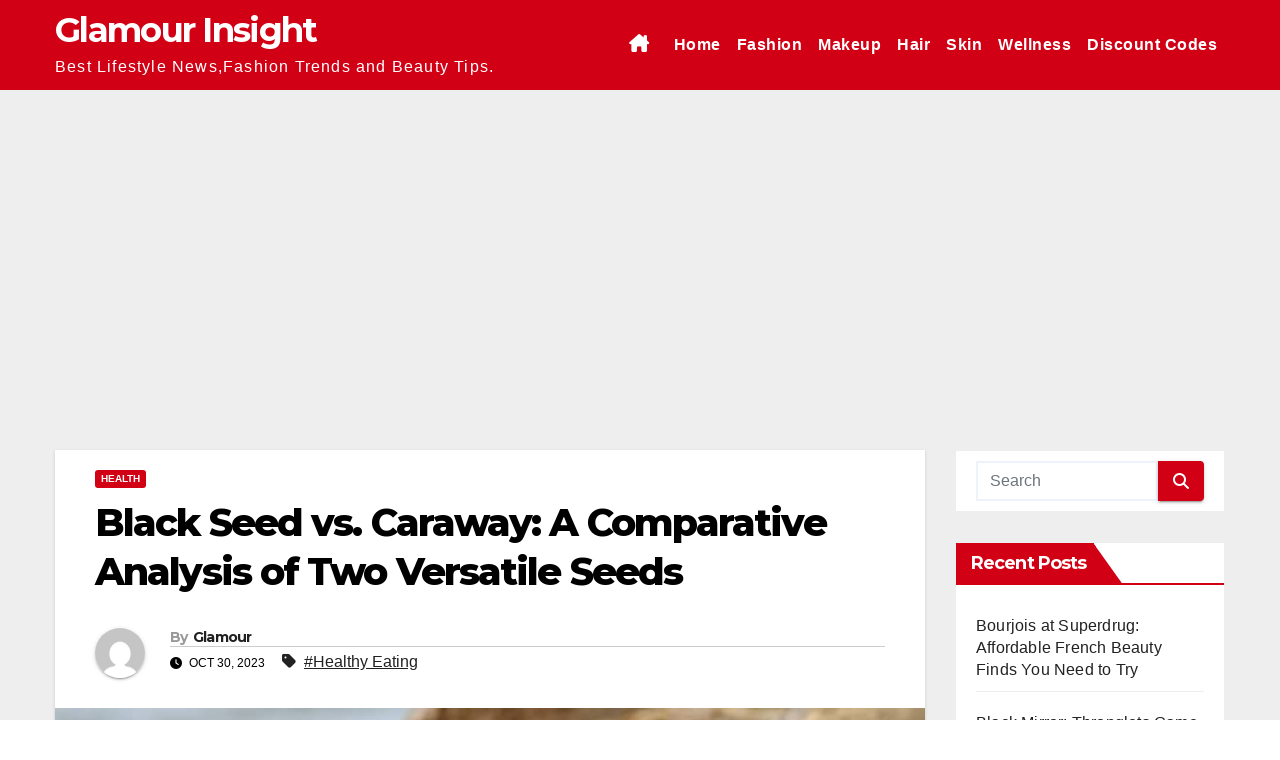

--- FILE ---
content_type: text/html; charset=utf-8
request_url: https://glamourinsight.com/topic/health/black-seed-vs-caraway-a-comparative-analysis-of-two-versatile-seeds/
body_size: 18149
content:
<!DOCTYPE html>
<html lang="en-US" prefix="og: https://ogp.me/ns#">
<head><meta charset="UTF-8">

<meta name="viewport" content="width=device-width, initial-scale=1">
<link rel="profile" href="https://gmpg.org/xfn/11">

<!-- Search Engine Optimization by Rank Math - https://rankmath.com/ -->
<title>Black Seed vs. Caraway: A Comparative Analysis of Two Versatile Seeds - Glamour Insight</title>
<meta name="description" content="Black Seed and Caraway are two seeds that often pique curiosity due to their similar appearance and taste. While they share certain characteristics, they also">
<meta name="robots" content="index, follow, max-snippet:-1, max-video-preview:-1, max-image-preview:large">
<link rel="canonical" href="./../black-seed-vs-caraway-a-comparative-analysis-of-two-versatile-seeds/index.html">
<meta property="og:locale" content="en_US">
<meta property="og:type" content="article">
<meta property="og:title" content="Black Seed vs. Caraway: A Comparative Analysis of Two Versatile Seeds - Glamour Insight">
<meta property="og:description" content="Black Seed and Caraway are two seeds that often pique curiosity due to their similar appearance and taste. While they share certain characteristics, they also">
<meta property="og:url" content="./../black-seed-vs-caraway-a-comparative-analysis-of-two-versatile-seeds/index.html">
<meta property="og:site_name" content="Glamour Insight">
<meta property="article:tag" content="Healthy Eating">
<meta property="article:section" content="Health">
<meta property="og:image" content="./../../../wp-content/uploads/2023/10/Black-Seed-and-Caraway.jpg">
<meta property="og:image:secure_url" content="./../../../wp-content/uploads/2023/10/Black-Seed-and-Caraway.jpg">
<meta property="og:image:width" content="900">
<meta property="og:image:height" content="600">
<meta property="og:image:alt" content="Black Seed and Caraway">
<meta property="og:image:type" content="image/jpeg">
<meta property="article:published_time" content="2023-10-30T01:00:00+00:00">
<meta name="twitter:card" content="summary_large_image">
<meta name="twitter:title" content="Black Seed vs. Caraway: A Comparative Analysis of Two Versatile Seeds - Glamour Insight">
<meta name="twitter:description" content="Black Seed and Caraway are two seeds that often pique curiosity due to their similar appearance and taste. While they share certain characteristics, they also">
<meta name="twitter:image" content="./../../../wp-content/uploads/2023/10/Black-Seed-and-Caraway.jpg">
<meta name="twitter:label1" content="Written by">
<meta name="twitter:data1" content="Glamour">
<meta name="twitter:label2" content="Time to read">
<meta name="twitter:data2" content="2 minutes">
<script type="application/ld+json" class="rank-math-schema">{"@context":"https://schema.org","@graph":[{"@type":["Person","Organization"],"@id":"//#person","name":"Glamour","logo":{"@type":"ImageObject","@id":"//#logo","url":"//wp-content/uploads/2022/08/favicon.ico","contentUrl":"//wp-content/uploads/2022/08/favicon.ico","caption":"Glamour","inLanguage":"en-US","width":"126","height":"126"},"image":{"@type":"ImageObject","@id":"//#logo","url":"//wp-content/uploads/2022/08/favicon.ico","contentUrl":"//wp-content/uploads/2022/08/favicon.ico","caption":"Glamour","inLanguage":"en-US","width":"126","height":"126"}},{"@type":"WebSite","@id":"//#website","url":"/","name":"Glamour","publisher":{"@id":"//#person"},"inLanguage":"en-US"},{"@type":"ImageObject","@id":"//wp-content/uploads/2023/10/Black-Seed-and-Caraway.jpg","url":"//wp-content/uploads/2023/10/Black-Seed-and-Caraway.jpg","width":"900","height":"600","caption":"Black Seed and Caraway","inLanguage":"en-US"},{"@type":"WebPage","@id":"//topic/health/black-seed-vs-caraway-a-comparative-analysis-of-two-versatile-seeds#webpage","url":"//topic/health/black-seed-vs-caraway-a-comparative-analysis-of-two-versatile-seeds","name":"Black Seed vs. Caraway: A Comparative Analysis of Two Versatile Seeds - Glamour Insight","datePublished":"2023-10-30T01:00:00+00:00","dateModified":"2023-10-30T01:00:00+00:00","isPartOf":{"@id":"//#website"},"primaryImageOfPage":{"@id":"//wp-content/uploads/2023/10/Black-Seed-and-Caraway.jpg"},"inLanguage":"en-US"},{"@type":"Person","@id":"//author/glamour","name":"Glamour","url":"//author/glamour","image":{"@type":"ImageObject","@id":"https://secure.gravatar.com/avatar/7dd02311d26206baa05de83e9a2b81267e16047d477bdefd0faa7b3c55127d5f?s=96&amp;d=mm&amp;r=g","url":"https://secure.gravatar.com/avatar/7dd02311d26206baa05de83e9a2b81267e16047d477bdefd0faa7b3c55127d5f?s=96&amp;d=mm&amp;r=g","caption":"Glamour","inLanguage":"en-US"},"sameAs":["/"]},{"@type":"BlogPosting","headline":"Black Seed vs. Caraway: A Comparative Analysis of Two Versatile Seeds - Glamour Insight","datePublished":"2023-10-30T01:00:00+00:00","dateModified":"2023-10-30T01:00:00+00:00","articleSection":"Health","author":{"@id":"//author/glamour","name":"Glamour"},"publisher":{"@id":"//#person"},"description":"Black Seed and Caraway are two seeds that often pique curiosity due to their similar appearance and taste. While they share certain characteristics, they also","name":"Black Seed vs. Caraway: A Comparative Analysis of Two Versatile Seeds - Glamour Insight","@id":"//topic/health/black-seed-vs-caraway-a-comparative-analysis-of-two-versatile-seeds#richSnippet","isPartOf":{"@id":"//topic/health/black-seed-vs-caraway-a-comparative-analysis-of-two-versatile-seeds#webpage"},"image":{"@id":"//wp-content/uploads/2023/10/Black-Seed-and-Caraway.jpg"},"inLanguage":"en-US","mainEntityOfPage":{"@id":"//topic/health/black-seed-vs-caraway-a-comparative-analysis-of-two-versatile-seeds#webpage"}}]}</script>
<!-- /Rank Math WordPress SEO plugin -->

<link rel="dns-prefetch" href="//www.googletagmanager.com">
<link rel="dns-prefetch" href="//fonts.googleapis.com">
<link rel="dns-prefetch" href="//pagead2.googlesyndication.com">
<link rel="alternate" type="application/rss+xml" title="Glamour Insight » Feed" href="./../../../feed/index.html">
<link rel="alternate" type="application/rss+xml" title="Glamour Insight » Comments Feed" href="./../../../comments/feed/index.html">
<link rel="alternate" type="application/rss+xml" title="Glamour Insight » Black Seed vs. Caraway: A Comparative Analysis of Two Versatile Seeds Comments Feed" href="./feed/index.html">
<link rel="alternate" title="oEmbed (JSON)" type="application/json+oembed" href="./../../../wp-json/oembed/1.0/embed/index.html?url=https%3A%2F%2F%2Ftopic%2Fhealth%2Fblack-seed-vs-caraway-a-comparative-analysis-of-two-versatile-seeds">
<link rel="alternate" title="oEmbed (XML)" type="text/xml+oembed" href="./../../../wp-json/oembed/1.0/embed/index.html?url=https%3A%2F%2F%2Ftopic%2Fhealth%2Fblack-seed-vs-caraway-a-comparative-analysis-of-two-versatile-seeds&amp;format=xml">
<style id="wp-img-auto-sizes-contain-inline-css">
img:is([sizes=auto i],[sizes^="auto," i]){contain-intrinsic-size:3000px 1500px}
/*# sourceURL=wp-img-auto-sizes-contain-inline-css */
</style>
<style id="wp-emoji-styles-inline-css">

	img.wp-smiley, img.emoji {
		display: inline !important;
		border: none !important;
		box-shadow: none !important;
		height: 1em !important;
		width: 1em !important;
		margin: 0 0.07em !important;
		vertical-align: -0.1em !important;
		background: none !important;
		padding: 0 !important;
	}
/*# sourceURL=wp-emoji-styles-inline-css */
</style>
<style id="wp-block-library-inline-css">
:root{--wp-block-synced-color:#7a00df;--wp-block-synced-color--rgb:122,0,223;--wp-bound-block-color:var(--wp-block-synced-color);--wp-editor-canvas-background:#ddd;--wp-admin-theme-color:#007cba;--wp-admin-theme-color--rgb:0,124,186;--wp-admin-theme-color-darker-10:#006ba1;--wp-admin-theme-color-darker-10--rgb:0,107,160.5;--wp-admin-theme-color-darker-20:#005a87;--wp-admin-theme-color-darker-20--rgb:0,90,135;--wp-admin-border-width-focus:2px}@media (min-resolution:192dpi){:root{--wp-admin-border-width-focus:1.5px}}.wp-element-button{cursor:pointer}:root .has-very-light-gray-background-color{background-color:#eee}:root .has-very-dark-gray-background-color{background-color:#313131}:root .has-very-light-gray-color{color:#eee}:root .has-very-dark-gray-color{color:#313131}:root .has-vivid-green-cyan-to-vivid-cyan-blue-gradient-background{background:linear-gradient(135deg,#00d084,#0693e3)}:root .has-purple-crush-gradient-background{background:linear-gradient(135deg,#34e2e4,#4721fb 50%,#ab1dfe)}:root .has-hazy-dawn-gradient-background{background:linear-gradient(135deg,#faaca8,#dad0ec)}:root .has-subdued-olive-gradient-background{background:linear-gradient(135deg,#fafae1,#67a671)}:root .has-atomic-cream-gradient-background{background:linear-gradient(135deg,#fdd79a,#004a59)}:root .has-nightshade-gradient-background{background:linear-gradient(135deg,#330968,#31cdcf)}:root .has-midnight-gradient-background{background:linear-gradient(135deg,#020381,#2874fc)}:root{--wp--preset--font-size--normal:16px;--wp--preset--font-size--huge:42px}.has-regular-font-size{font-size:1em}.has-larger-font-size{font-size:2.625em}.has-normal-font-size{font-size:var(--wp--preset--font-size--normal)}.has-huge-font-size{font-size:var(--wp--preset--font-size--huge)}.has-text-align-center{text-align:center}.has-text-align-left{text-align:left}.has-text-align-right{text-align:right}.has-fit-text{white-space:nowrap!important}#end-resizable-editor-section{display:none}.aligncenter{clear:both}.items-justified-left{justify-content:flex-start}.items-justified-center{justify-content:center}.items-justified-right{justify-content:flex-end}.items-justified-space-between{justify-content:space-between}.screen-reader-text{border:0;clip-path:inset(50%);height:1px;margin:-1px;overflow:hidden;padding:0;position:absolute;width:1px;word-wrap:normal!important}.screen-reader-text:focus{background-color:#ddd;clip-path:none;color:#444;display:block;font-size:1em;height:auto;left:5px;line-height:normal;padding:15px 23px 14px;text-decoration:none;top:5px;width:auto;z-index:100000}html :where(.has-border-color){border-style:solid}html :where([style*=border-top-color]){border-top-style:solid}html :where([style*=border-right-color]){border-right-style:solid}html :where([style*=border-bottom-color]){border-bottom-style:solid}html :where([style*=border-left-color]){border-left-style:solid}html :where([style*=border-width]){border-style:solid}html :where([style*=border-top-width]){border-top-style:solid}html :where([style*=border-right-width]){border-right-style:solid}html :where([style*=border-bottom-width]){border-bottom-style:solid}html :where([style*=border-left-width]){border-left-style:solid}html :where(img[class*=wp-image-]){height:auto;max-width:100%}:where(figure){margin:0 0 1em}html :where(.is-position-sticky){--wp-admin--admin-bar--position-offset:var(--wp-admin--admin-bar--height,0px)}@media screen and (max-width:600px){html :where(.is-position-sticky){--wp-admin--admin-bar--position-offset:0px}}

/*# sourceURL=wp-block-library-inline-css */
</style><style id="wp-block-heading-inline-css">
h1:where(.wp-block-heading).has-background,h2:where(.wp-block-heading).has-background,h3:where(.wp-block-heading).has-background,h4:where(.wp-block-heading).has-background,h5:where(.wp-block-heading).has-background,h6:where(.wp-block-heading).has-background{padding:1.25em 2.375em}h1.has-text-align-left[style*=writing-mode]:where([style*=vertical-lr]),h1.has-text-align-right[style*=writing-mode]:where([style*=vertical-rl]),h2.has-text-align-left[style*=writing-mode]:where([style*=vertical-lr]),h2.has-text-align-right[style*=writing-mode]:where([style*=vertical-rl]),h3.has-text-align-left[style*=writing-mode]:where([style*=vertical-lr]),h3.has-text-align-right[style*=writing-mode]:where([style*=vertical-rl]),h4.has-text-align-left[style*=writing-mode]:where([style*=vertical-lr]),h4.has-text-align-right[style*=writing-mode]:where([style*=vertical-rl]),h5.has-text-align-left[style*=writing-mode]:where([style*=vertical-lr]),h5.has-text-align-right[style*=writing-mode]:where([style*=vertical-rl]),h6.has-text-align-left[style*=writing-mode]:where([style*=vertical-lr]),h6.has-text-align-right[style*=writing-mode]:where([style*=vertical-rl]){rotate:180deg}
/*# sourceURL=./../../../wp-includes/blocks/heading/style.min.css */
</style>
<style id="wp-block-list-inline-css">
ol,ul{box-sizing:border-box}:root :where(.wp-block-list.has-background){padding:1.25em 2.375em}
/*# sourceURL=./../../../wp-includes/blocks/list/style.min.css */
</style>
<style id="wp-block-paragraph-inline-css">
.is-small-text{font-size:.875em}.is-regular-text{font-size:1em}.is-large-text{font-size:2.25em}.is-larger-text{font-size:3em}.has-drop-cap:not(:focus):first-letter{float:left;font-size:8.4em;font-style:normal;font-weight:100;line-height:.68;margin:.05em .1em 0 0;text-transform:uppercase}body.rtl .has-drop-cap:not(:focus):first-letter{float:none;margin-left:.1em}p.has-drop-cap.has-background{overflow:hidden}:root :where(p.has-background){padding:1.25em 2.375em}:where(p.has-text-color:not(.has-link-color)) a{color:inherit}p.has-text-align-left[style*="writing-mode:vertical-lr"],p.has-text-align-right[style*="writing-mode:vertical-rl"]{rotate:180deg}
/*# sourceURL=./../../../wp-includes/blocks/paragraph/style.min.css */
</style>
<style id="global-styles-inline-css">
:root{--wp--preset--aspect-ratio--square: 1;--wp--preset--aspect-ratio--4-3: 4/3;--wp--preset--aspect-ratio--3-4: 3/4;--wp--preset--aspect-ratio--3-2: 3/2;--wp--preset--aspect-ratio--2-3: 2/3;--wp--preset--aspect-ratio--16-9: 16/9;--wp--preset--aspect-ratio--9-16: 9/16;--wp--preset--color--black: #000000;--wp--preset--color--cyan-bluish-gray: #abb8c3;--wp--preset--color--white: #ffffff;--wp--preset--color--pale-pink: #f78da7;--wp--preset--color--vivid-red: #cf2e2e;--wp--preset--color--luminous-vivid-orange: #ff6900;--wp--preset--color--luminous-vivid-amber: #fcb900;--wp--preset--color--light-green-cyan: #7bdcb5;--wp--preset--color--vivid-green-cyan: #00d084;--wp--preset--color--pale-cyan-blue: #8ed1fc;--wp--preset--color--vivid-cyan-blue: #0693e3;--wp--preset--color--vivid-purple: #9b51e0;--wp--preset--gradient--vivid-cyan-blue-to-vivid-purple: linear-gradient(135deg,rgb(6,147,227) 0%,rgb(155,81,224) 100%);--wp--preset--gradient--light-green-cyan-to-vivid-green-cyan: linear-gradient(135deg,rgb(122,220,180) 0%,rgb(0,208,130) 100%);--wp--preset--gradient--luminous-vivid-amber-to-luminous-vivid-orange: linear-gradient(135deg,rgb(252,185,0) 0%,rgb(255,105,0) 100%);--wp--preset--gradient--luminous-vivid-orange-to-vivid-red: linear-gradient(135deg,rgb(255,105,0) 0%,rgb(207,46,46) 100%);--wp--preset--gradient--very-light-gray-to-cyan-bluish-gray: linear-gradient(135deg,rgb(238,238,238) 0%,rgb(169,184,195) 100%);--wp--preset--gradient--cool-to-warm-spectrum: linear-gradient(135deg,rgb(74,234,220) 0%,rgb(151,120,209) 20%,rgb(207,42,186) 40%,rgb(238,44,130) 60%,rgb(251,105,98) 80%,rgb(254,248,76) 100%);--wp--preset--gradient--blush-light-purple: linear-gradient(135deg,rgb(255,206,236) 0%,rgb(152,150,240) 100%);--wp--preset--gradient--blush-bordeaux: linear-gradient(135deg,rgb(254,205,165) 0%,rgb(254,45,45) 50%,rgb(107,0,62) 100%);--wp--preset--gradient--luminous-dusk: linear-gradient(135deg,rgb(255,203,112) 0%,rgb(199,81,192) 50%,rgb(65,88,208) 100%);--wp--preset--gradient--pale-ocean: linear-gradient(135deg,rgb(255,245,203) 0%,rgb(182,227,212) 50%,rgb(51,167,181) 100%);--wp--preset--gradient--electric-grass: linear-gradient(135deg,rgb(202,248,128) 0%,rgb(113,206,126) 100%);--wp--preset--gradient--midnight: linear-gradient(135deg,rgb(2,3,129) 0%,rgb(40,116,252) 100%);--wp--preset--font-size--small: 13px;--wp--preset--font-size--medium: 20px;--wp--preset--font-size--large: 36px;--wp--preset--font-size--x-large: 42px;--wp--preset--spacing--20: 0.44rem;--wp--preset--spacing--30: 0.67rem;--wp--preset--spacing--40: 1rem;--wp--preset--spacing--50: 1.5rem;--wp--preset--spacing--60: 2.25rem;--wp--preset--spacing--70: 3.38rem;--wp--preset--spacing--80: 5.06rem;--wp--preset--shadow--natural: 6px 6px 9px rgba(0, 0, 0, 0.2);--wp--preset--shadow--deep: 12px 12px 50px rgba(0, 0, 0, 0.4);--wp--preset--shadow--sharp: 6px 6px 0px rgba(0, 0, 0, 0.2);--wp--preset--shadow--outlined: 6px 6px 0px -3px rgb(255, 255, 255), 6px 6px rgb(0, 0, 0);--wp--preset--shadow--crisp: 6px 6px 0px rgb(0, 0, 0);}:root :where(.is-layout-flow) > :first-child{margin-block-start: 0;}:root :where(.is-layout-flow) > :last-child{margin-block-end: 0;}:root :where(.is-layout-flow) > *{margin-block-start: 24px;margin-block-end: 0;}:root :where(.is-layout-constrained) > :first-child{margin-block-start: 0;}:root :where(.is-layout-constrained) > :last-child{margin-block-end: 0;}:root :where(.is-layout-constrained) > *{margin-block-start: 24px;margin-block-end: 0;}:root :where(.is-layout-flex){gap: 24px;}:root :where(.is-layout-grid){gap: 24px;}body .is-layout-flex{display: flex;}.is-layout-flex{flex-wrap: wrap;align-items: center;}.is-layout-flex > :is(*, div){margin: 0;}body .is-layout-grid{display: grid;}.is-layout-grid > :is(*, div){margin: 0;}.has-black-color{color: var(--wp--preset--color--black) !important;}.has-cyan-bluish-gray-color{color: var(--wp--preset--color--cyan-bluish-gray) !important;}.has-white-color{color: var(--wp--preset--color--white) !important;}.has-pale-pink-color{color: var(--wp--preset--color--pale-pink) !important;}.has-vivid-red-color{color: var(--wp--preset--color--vivid-red) !important;}.has-luminous-vivid-orange-color{color: var(--wp--preset--color--luminous-vivid-orange) !important;}.has-luminous-vivid-amber-color{color: var(--wp--preset--color--luminous-vivid-amber) !important;}.has-light-green-cyan-color{color: var(--wp--preset--color--light-green-cyan) !important;}.has-vivid-green-cyan-color{color: var(--wp--preset--color--vivid-green-cyan) !important;}.has-pale-cyan-blue-color{color: var(--wp--preset--color--pale-cyan-blue) !important;}.has-vivid-cyan-blue-color{color: var(--wp--preset--color--vivid-cyan-blue) !important;}.has-vivid-purple-color{color: var(--wp--preset--color--vivid-purple) !important;}.has-black-background-color{background-color: var(--wp--preset--color--black) !important;}.has-cyan-bluish-gray-background-color{background-color: var(--wp--preset--color--cyan-bluish-gray) !important;}.has-white-background-color{background-color: var(--wp--preset--color--white) !important;}.has-pale-pink-background-color{background-color: var(--wp--preset--color--pale-pink) !important;}.has-vivid-red-background-color{background-color: var(--wp--preset--color--vivid-red) !important;}.has-luminous-vivid-orange-background-color{background-color: var(--wp--preset--color--luminous-vivid-orange) !important;}.has-luminous-vivid-amber-background-color{background-color: var(--wp--preset--color--luminous-vivid-amber) !important;}.has-light-green-cyan-background-color{background-color: var(--wp--preset--color--light-green-cyan) !important;}.has-vivid-green-cyan-background-color{background-color: var(--wp--preset--color--vivid-green-cyan) !important;}.has-pale-cyan-blue-background-color{background-color: var(--wp--preset--color--pale-cyan-blue) !important;}.has-vivid-cyan-blue-background-color{background-color: var(--wp--preset--color--vivid-cyan-blue) !important;}.has-vivid-purple-background-color{background-color: var(--wp--preset--color--vivid-purple) !important;}.has-black-border-color{border-color: var(--wp--preset--color--black) !important;}.has-cyan-bluish-gray-border-color{border-color: var(--wp--preset--color--cyan-bluish-gray) !important;}.has-white-border-color{border-color: var(--wp--preset--color--white) !important;}.has-pale-pink-border-color{border-color: var(--wp--preset--color--pale-pink) !important;}.has-vivid-red-border-color{border-color: var(--wp--preset--color--vivid-red) !important;}.has-luminous-vivid-orange-border-color{border-color: var(--wp--preset--color--luminous-vivid-orange) !important;}.has-luminous-vivid-amber-border-color{border-color: var(--wp--preset--color--luminous-vivid-amber) !important;}.has-light-green-cyan-border-color{border-color: var(--wp--preset--color--light-green-cyan) !important;}.has-vivid-green-cyan-border-color{border-color: var(--wp--preset--color--vivid-green-cyan) !important;}.has-pale-cyan-blue-border-color{border-color: var(--wp--preset--color--pale-cyan-blue) !important;}.has-vivid-cyan-blue-border-color{border-color: var(--wp--preset--color--vivid-cyan-blue) !important;}.has-vivid-purple-border-color{border-color: var(--wp--preset--color--vivid-purple) !important;}.has-vivid-cyan-blue-to-vivid-purple-gradient-background{background: var(--wp--preset--gradient--vivid-cyan-blue-to-vivid-purple) !important;}.has-light-green-cyan-to-vivid-green-cyan-gradient-background{background: var(--wp--preset--gradient--light-green-cyan-to-vivid-green-cyan) !important;}.has-luminous-vivid-amber-to-luminous-vivid-orange-gradient-background{background: var(--wp--preset--gradient--luminous-vivid-amber-to-luminous-vivid-orange) !important;}.has-luminous-vivid-orange-to-vivid-red-gradient-background{background: var(--wp--preset--gradient--luminous-vivid-orange-to-vivid-red) !important;}.has-very-light-gray-to-cyan-bluish-gray-gradient-background{background: var(--wp--preset--gradient--very-light-gray-to-cyan-bluish-gray) !important;}.has-cool-to-warm-spectrum-gradient-background{background: var(--wp--preset--gradient--cool-to-warm-spectrum) !important;}.has-blush-light-purple-gradient-background{background: var(--wp--preset--gradient--blush-light-purple) !important;}.has-blush-bordeaux-gradient-background{background: var(--wp--preset--gradient--blush-bordeaux) !important;}.has-luminous-dusk-gradient-background{background: var(--wp--preset--gradient--luminous-dusk) !important;}.has-pale-ocean-gradient-background{background: var(--wp--preset--gradient--pale-ocean) !important;}.has-electric-grass-gradient-background{background: var(--wp--preset--gradient--electric-grass) !important;}.has-midnight-gradient-background{background: var(--wp--preset--gradient--midnight) !important;}.has-small-font-size{font-size: var(--wp--preset--font-size--small) !important;}.has-medium-font-size{font-size: var(--wp--preset--font-size--medium) !important;}.has-large-font-size{font-size: var(--wp--preset--font-size--large) !important;}.has-x-large-font-size{font-size: var(--wp--preset--font-size--x-large) !important;}
/*# sourceURL=global-styles-inline-css */
</style>

<style id="classic-theme-styles-inline-css">
/*! This file is auto-generated */
.wp-block-button__link{color:#fff;background-color:#32373c;border-radius:9999px;box-shadow:none;text-decoration:none;padding:calc(.667em + 2px) calc(1.333em + 2px);font-size:1.125em}.wp-block-file__button{background:#32373c;color:#fff;text-decoration:none}
/*# sourceURL=/wp-includes/css/classic-themes.min.css */
</style>
<link rel="stylesheet" id="newsup-fonts-css" href="//fonts.googleapis.com/css?family=Montserrat%3A400%2C500%2C700%2C800%7CWork%2BSans%3A300%2C400%2C500%2C600%2C700%2C800%2C900%26display%3Dswap&amp;subset=latin%2Clatin-ext" media="all">
<link rel="stylesheet" id="bootstrap-css" href="./../../../wp-content/themes/newsup/css/bootstrap.css?ver=6.9" media="all">
<link rel="stylesheet" id="newsup-style-css" href="./../../../wp-content/themes/news-maz/style.css?ver=6.9" media="all">
<link rel="stylesheet" id="font-awesome-5-all-css" href="./../../../wp-content/themes/newsup/css/font-awesome/css/all.min.css?ver=6.9" media="all">
<link rel="stylesheet" id="font-awesome-4-shim-css" href="./../../../wp-content/themes/newsup/css/font-awesome/css/v4-shims.min.css?ver=6.9" media="all">
<link rel="stylesheet" id="owl-carousel-css" href="./../../../wp-content/themes/newsup/css/owl.carousel.css?ver=6.9" media="all">
<link rel="stylesheet" id="smartmenus-css" href="./../../../wp-content/themes/newsup/css/jquery.smartmenus.bootstrap.css?ver=6.9" media="all">
<link rel="stylesheet" id="newsup-custom-css-css" href="./../../../wp-content/themes/newsup/inc/ansar/customize/css/customizer.css?ver=1.0" media="all">
<link rel="stylesheet" id="yarpp-thumbnails-css" href="./../../../wp-content/plugins/yet-another-related-posts-plugin/style/styles_thumbnails.css?ver=5.30.11" media="all">
<style id="yarpp-thumbnails-inline-css">
.yarpp-thumbnails-horizontal .yarpp-thumbnail {width: 310px;height: 350px;margin: 5px;margin-left: 0px;}.yarpp-thumbnail > img, .yarpp-thumbnail-default {width: 300px;height: 300px;margin: 5px;}.yarpp-thumbnails-horizontal .yarpp-thumbnail-title {margin: 7px;margin-top: 0px;width: 300px;}.yarpp-thumbnail-default > img {min-height: 300px;min-width: 300px;}
/*# sourceURL=yarpp-thumbnails-inline-css */
</style>
<link rel="stylesheet" id="newsup-style-parent-css" href="./../../../wp-content/themes/newsup/style.css?ver=6.9" media="all">
<link rel="stylesheet" id="newsmaz-style-css" href="./../../../wp-content/themes/news-maz/style.css?ver=1.0" media="all">
<link rel="stylesheet" id="newsmaz-default-css-css" href="./../../../wp-content/themes/news-maz/css/colors/default.css?ver=6.9" media="all">
<script src="./../../../wp-includes/js/jquery/jquery.min.js?ver=3.7.1" id="jquery-core-js"></script>
<script src="./../../../wp-includes/js/jquery/jquery-migrate.min.js?ver=3.4.1" id="jquery-migrate-js"></script>
<script src="./../../../wp-content/themes/newsup/js/navigation.js?ver=6.9" id="newsup-navigation-js"></script>
<script src="./../../../wp-content/themes/newsup/js/bootstrap.js?ver=6.9" id="bootstrap-js"></script>
<script src="./../../../wp-content/themes/newsup/js/owl.carousel.min.js?ver=6.9" id="owl-carousel-min-js"></script>
<script src="./../../../wp-content/themes/newsup/js/jquery.smartmenus.js?ver=6.9" id="smartmenus-js-js"></script>
<script src="./../../../wp-content/themes/newsup/js/jquery.smartmenus.bootstrap.js?ver=6.9" id="bootstrap-smartmenus-js-js"></script>
<script src="./../../../wp-content/themes/newsup/js/jquery.marquee.js?ver=6.9" id="newsup-marquee-js-js"></script>
<script src="./../../../wp-content/themes/newsup/js/main.js?ver=6.9" id="newsup-main-js-js"></script>

<!-- Google tag (gtag.js) snippet added by Site Kit -->
<!-- Google Analytics snippet added by Site Kit -->
<script src="https://www.googletagmanager.com/gtag/js?id=GT-KVFTWLJW" id="google_gtagjs-js" async></script>
<script id="google_gtagjs-js-after">
window.dataLayer = window.dataLayer || [];function gtag(){dataLayer.push(arguments);}
gtag("set","linker",{"domains":["glamourinsight.com"]});
gtag("js", new Date());
gtag("set", "developer_id.dZTNiMT", true);
gtag("config", "GT-KVFTWLJW");
 window._googlesitekit = window._googlesitekit || {}; window._googlesitekit.throttledEvents = []; window._googlesitekit.gtagEvent = (name, data) => { var key = JSON.stringify( { name, data } ); if ( !! window._googlesitekit.throttledEvents[ key ] ) { return; } window._googlesitekit.throttledEvents[ key ] = true; setTimeout( () => { delete window._googlesitekit.throttledEvents[ key ]; }, 5 ); gtag( "event", name, { ...data, event_source: "site-kit" } ); }; 
//# sourceURL=google_gtagjs-js-after
</script>
<link rel="https://api.w.org/" href="./../../../wp-json/index.html"><link rel="alternate" title="JSON" type="application/json" href="./../../../wp-json/wp/v2/posts/1526/index.html"><link rel="EditURI" type="application/rsd+xml" title="RSD" href="./../../../xmlrpc.php?rsd">
<meta name="generator" content="WordPress 6.9">
<link rel="shortlink" href="./../../../index.html?p=1526">
<meta name="generator" content="Site Kit by Google 1.170.0"><link rel="pingback" href="./../../../xmlrpc.php"> 
<style type="text/css" id="custom-background-css">
    .wrapper { background-color: #eee; }
</style>

<!-- Google AdSense meta tags added by Site Kit -->
<meta name="google-adsense-platform-account" content="ca-host-pub-2644536267352236">
<meta name="google-adsense-platform-domain" content="sitekit.withgoogle.com">
<!-- End Google AdSense meta tags added by Site Kit -->
    <style type="text/css">
            body .site-title a,
        body .site-description {
            color: ##fff;
        }

        .site-branding-text .site-title a {
                font-size: px;
            }

            @media only screen and (max-width: 640px) {
                .site-branding-text .site-title a {
                    font-size: 40px;

                }
            }

            @media only screen and (max-width: 375px) {
                .site-branding-text .site-title a {
                    font-size: 32px;

                }
            }

        </style>
    
<!-- Google AdSense snippet added by Site Kit -->
<script async src="https://pagead2.googlesyndication.com/pagead/js/adsbygoogle.js?client=ca-pub-1650972911580933&amp;host=ca-host-pub-2644536267352236" crossorigin="anonymous"></script>

<!-- End Google AdSense snippet added by Site Kit -->
<link rel="icon" href="./../../../wp-content/uploads/2023/02/cropped-g-32x32.png" sizes="32x32">
<link rel="icon" href="./../../../wp-content/uploads/2023/02/cropped-g-192x192.png" sizes="192x192">
<link rel="apple-touch-icon" href="./../../../wp-content/uploads/2023/02/cropped-g-180x180.png">
<meta name="msapplication-TileImage" content="./../../../wp-content/uploads/2023/02/cropped-g-270x270.png">
	<script async src="https://pagead2.googlesyndication.com/pagead/js/adsbygoogle.js?client=ca-pub-1650972911580933"
     crossorigin="anonymous"></script>
<link rel="stylesheet" id="yarppRelatedCss-css" href="./../../../wp-content/plugins/yet-another-related-posts-plugin/style/related.css?ver=5.30.11" media="all">
</head>
<body class="wp-singular post-template-default single single-post postid-1526 single-format-standard wp-embed-responsive wp-theme-newsup wp-child-theme-news-maz ta-hide-date-author-in-list">
<div id="page" class="site">
<a class="skip-link screen-reader-text" href="#content">
Skip to content</a>
    <div class="wrapper">
        <header class="mg-standhead">
            <!--==================== TOP BAR ====================-->

                        <div class="clearfix"></div>
                      <div class="mg-main-nav">
      <nav class="navbar navbar-expand-lg navbar-wp">
        <div class="container-fluid">
          <div class="navbar-header"> 
                                                                <div class="site-branding-text">
                                <h1 class="site-title"> <a href="./../../../index.html" rel="home">Glamour Insight</a></h1>
                                <p class="site-description">Best Lifestyle News,Fashion Trends and Beauty Tips.</p>
                                </div>
                                                              </div>
          <!-- /navbar-toggle --> 
          <div class="m-header align-items-center">
                                                <a class="mobilehomebtn" href="./../../../index.html"><span class="fas fa-home"></span></a>
                        <!-- navbar-toggle -->
                        <button class="navbar-toggler ml-auto" type="button" data-toggle="collapse" data-target="#navbar-wp" aria-controls="navbarSupportedContent" aria-expanded="false" aria-label="Toggle navigation">
                          <i class="fas fa-bars"></i>
                        </button>
                        <!-- /navbar-toggle -->
                        <div class="dropdown show mg-search-box pr-2 d-none">
                            <a class="dropdown-toggle msearch ml-auto" href="#" role="button" id="dropdownMenuLink" data-toggle="dropdown" aria-haspopup="true" aria-expanded="false">
                               <i class="fas fa-search"></i>
                            </a>

                            <div class="dropdown-menu searchinner" aria-labelledby="dropdownMenuLink">
                        <form role="search" method="get" id="searchform" action=".//">
  <div class="input-group">
    <input type="search" class="form-control" placeholder="Search" value="" name="s">
    <span class="input-group-btn btn-default">
    <button type="submit" class="btn"> <i class="fas fa-search"></i> </button>
    </span> </div>
</form>                      </div>
                        </div>
                        
                    </div>
          <!-- Navigation -->
          <div class="collapse navbar-collapse" id="navbar-wp">
          <ul id="menu-primary-2" class="nav navbar-nav ml-auto"><li class="active home"><a class="homebtn" href="./../../../index.html"><span class="fa-solid fa-house-chimney"></span></a></li><li id="menu-item-21" class="menu-item menu-item-type-custom menu-item-object-custom menu-item-home menu-item-21"><a class="nav-link" title="Home" href="./../../../index.html">Home</a></li>
<li id="menu-item-37" class="menu-item menu-item-type-taxonomy menu-item-object-category menu-item-37"><a class="nav-link" title="Fashion" href="./../../../fashion/index.html">Fashion</a></li>
<li id="menu-item-40" class="menu-item menu-item-type-taxonomy menu-item-object-category menu-item-40"><a class="nav-link" title="Makeup" href="./../../../makeup/index.html">Makeup</a></li>
<li id="menu-item-39" class="menu-item menu-item-type-taxonomy menu-item-object-category menu-item-39"><a class="nav-link" title="Hair" href="./../../../hair/index.html">Hair</a></li>
<li id="menu-item-41" class="menu-item menu-item-type-taxonomy menu-item-object-category menu-item-41"><a class="nav-link" title="Skin" href="./../../../skin/index.html">Skin</a></li>
<li id="menu-item-42" class="menu-item menu-item-type-taxonomy menu-item-object-category menu-item-42"><a class="nav-link" title="Wellness" href="./../../../wellness/index.html">Wellness</a></li>
<li id="menu-item-36" class="menu-item menu-item-type-taxonomy menu-item-object-category menu-item-36"><a class="nav-link" title="Discount Codes" href="./../../../discountcodes/index.html">Discount Codes</a></li>
</ul></div>   
                    <!--/ Navigation -->
        

        </div>

      </nav>
    </div>    

</header>
<div class="clearfix"></div>

    <!-- =========================
     Page Content Section      
============================== -->
<main id="content" class="single-class content">
  <!--container-->
    <div class="container-fluid">
      <!--row-->
        <div class="row">
                  <div class="col-lg-9 col-md-8">
                                <div class="mg-blog-post-box"> 
                    <div class="mg-header">
                        <div class="mg-blog-category"><a class="newsup-categories category-color-1" href="./../../health/index.html" alt="View all posts in Health"> 
                                 Health
                             </a></div>                        <h1 class="title single"> <a title="Permalink to: Black Seed vs. Caraway: A Comparative Analysis of Two Versatile Seeds">
                            Black Seed vs. Caraway: A Comparative Analysis of Two Versatile Seeds</a>
                        </h1>
                                                <div class="media mg-info-author-block"> 
                                                        <a class="mg-author-pic" href="./../../../author/glamour/index.html"> <img alt="" src="https://secure.gravatar.com/avatar/7dd02311d26206baa05de83e9a2b81267e16047d477bdefd0faa7b3c55127d5f?s=150&amp;d=mm&amp;r=g" srcset="https://secure.gravatar.com/avatar/7dd02311d26206baa05de83e9a2b81267e16047d477bdefd0faa7b3c55127d5f?s=300&amp;d=mm&amp;r=g 2x" class="avatar avatar-150 photo" height="150" width="150" decoding="async"> </a>
                                                        <div class="media-body">
                                                            <h4 class="media-heading"><span>By</span><a href="./../../../author/glamour/index.html">Glamour</a></h4>
                                                            <span class="mg-blog-date"><i class="fas fa-clock"></i> 
                                    Oct 30, 2023                                </span>
                                                                <span class="newsup-tags"><i class="fas fa-tag"></i>
                                    <a href="./../../../tag/healthy-eating/index.html">#Healthy Eating</a>                                    </span>
                                                            </div>
                        </div>
                                            </div>
                    <img width="900" height="600" src="./../../../wp-content/uploads/2023/10/Black-Seed-and-Caraway.jpg" class="img-fluid single-featured-image wp-post-image" alt="Black Seed and Caraway" decoding="async" fetchpriority="high" srcset="./../../../wp-content/uploads/2023/10/Black-Seed-and-Caraway.jpg 900w, ./../../../wp-content/uploads/2023/10/Black-Seed-and-Caraway-300x200.jpg 300w, ./../../../wp-content/uploads/2023/10/Black-Seed-and-Caraway-768x512.jpg 768w" sizes="(max-width: 900px) 100vw, 900px"><span class="featured-image-caption">Black Seed and Caraway</span>                    <article class="page-content-single small single">
                        
<p>Black Seed and Caraway are two seeds that often pique curiosity due to their similar appearance and taste. While they share certain characteristics, they also have distinct qualities and applications. This article aims to provide a comprehensive understanding of both seeds, highlighting their differences, similarities, and diverse uses.</p>



<h2 class="wp-block-heading"><strong>Background on Black Seed</strong></h2>



<p>A. Originating from the Nigella Sativa plant, Black Seed has a rich history and is native to Asia, the Middle East, and Eastern Europe.<br>B. Black Seed is renowned for its potent health benefits, including antioxidant and anti-inflammatory properties. It boasts a nutritional profile containing essential fatty acids, vitamins, and minerals.</p>



<h2 class="wp-block-heading"><strong>Background on Caraway</strong></h2>



<p>A. Caraway, scientifically known as Carum carvi, is a biennial plant native to Europe, Western Asia, and North Africa.<br>B. Caraway seeds have been utilized for centuries in culinary applications and traditional medicine. They are distinguished by their aromatic flavor and medicinal properties.</p>



<h2 class="wp-block-heading"><strong>Comparison between Black Seed and Caraway</strong></h2>



<p><strong>A. Appearance and Taste Characteristics:</strong></p>



<ol class="wp-block-list">
<li><strong>Black Seed: </strong>These small, black, triangular-shaped seeds possess a slightly bitter and nutty taste.</li>



<li><strong>Caraway:</strong> Caraway seeds are small, brownish, curved, and offer a warm, earthy, and slightly sweet taste.</li>
</ol>



<p><strong>B. Medicinal Properties and Health Benefits:</strong></p>



<ol class="wp-block-list">
<li><strong>Black Seed: </strong>Black Seed is celebrated for its immune-boosting, anti-inflammatory, and antioxidant properties. It has been traditionally used to alleviate respiratory issues, support digestion, and promote overall well-being.</li>



<li><strong>Caraway:</strong> Caraway seeds have a history of aiding digestive disorders, such as bloating and indigestion. They also exhibit antimicrobial properties and may help relieve menstrual cramps.</li>
</ol>



<h2 class="wp-block-heading"> Culinary Uses and Flavor Profiles:</h2>



<ol class="wp-block-list">
<li><strong>Black Seed: </strong>Commonly employed in Middle Eastern and South Asian cuisines, Black Seed adds a distinctive flavor to dishes, enhancing the taste of bread, curries, and pickles.</li>



<li><strong>Caraway:</strong> Caraway seeds find wide usage in European cuisine, particularly in rye bread, sauerkraut, and various meat dishes. They contribute a distinct flavor that imparts depth and complexity to recipes.</li>
</ol>



<h2 class="wp-block-heading">Availability and Cultivation:</h2>



<ol class="wp-block-list">
<li><strong>Black Seed: </strong>Black Seed is widely available as whole seeds, oil, or supplements. It can be cultivated in temperate climates.</li>



<li><strong>Caraway: </strong>Caraway seeds are commonly found as whole seeds or ground spice. They are cultivated in regions with cooler climates.</li>
</ol>



<h2 class="wp-block-heading"><strong>Synergistic Effects and Complementary Uses</strong></h2>



<p>A. Black Seed and Caraway possess medicinal properties that may complement each other in certain applications.<br>B. In traditional medicine, these seeds are often combined to address digestive issues, respiratory conditions, and overall health support.</p>



<h2 class="wp-block-heading"><strong>Recipes and Culinary Applications</strong></h2>



<p><strong>A</strong>. Highlighting recipes that incorporate either Black Seed or Caraway, showcasing their unique flavors and culinary versatility.<br><strong>B</strong>. Exploring how these seeds can elevate the taste and aroma of various dishes, such as bread, stews, and desserts.</p>



<h2 class="wp-block-heading"><strong>Safety Considerations and Precautions</strong></h2>



<p><br>A. Individuals should be aware of potential allergies or sensitivities to Black Seed or Caraway.<br>B. Recommended dosage and usage guidelines for both seeds should be followed to ensure safe consumption.</p>



<h2 class="wp-block-heading"><strong>Conclusion</strong></h2>



<p>While Black Seed and Caraway share some similarities, they also possess distinct characteristics and applications. Understanding their differences allows us to appreciate their individual contributions to culinary delights and potential health benefits. Incorporating these versatile seeds into our diets can introduce unique flavors and provide various wellness advantages, making them valuable additions to our pantry.</p>
<div class="yarpp yarpp-related yarpp-related-website yarpp-template-thumbnails">
<!-- YARPP Thumbnails -->
<h3>Related Posts:</h3>
<div class="yarpp-thumbnails-horizontal">
<a class="yarpp-thumbnail" rel="norewrite" href="./../the-miraculous-potential-of-black-seed-oil/index.html" title="The Miraculous Potential of Black Seed Oil">
<img width="300" height="200" src="./../../../wp-content/uploads/2023/10/The-Miraculous-Potential-of-Black-Seed-Oil-1-300x200.jpg" class="attachment-medium size-medium wp-post-image" alt="The Miraculous Potential of Black Seed Oil" data-pin-nopin="true" srcset="./../../../wp-content/uploads/2023/10/The-Miraculous-Potential-of-Black-Seed-Oil-1-300x200.jpg 300w, ./../../../wp-content/uploads/2023/10/The-Miraculous-Potential-of-Black-Seed-Oil-1-768x512.jpg 768w, ./../../../wp-content/uploads/2023/10/The-Miraculous-Potential-of-Black-Seed-Oil-1.jpg 900w" sizes="(max-width: 300px) 100vw, 300px"><span class="yarpp-thumbnail-title">The Miraculous Potential of Black Seed Oil</span></a>
<a class="yarpp-thumbnail" rel="norewrite" href="./../black-seed-oil-for-weight-loss/index.html" title="Black Seed Oil for Weight Loss">
<img width="300" height="200" src="./../../../wp-content/uploads/2023/10/Black-Seed-Oil-for-Weight-Loss-300x200.jpg" class="attachment-medium size-medium wp-post-image" alt="Black Seed Oil for Weight Loss" data-pin-nopin="true" srcset="./../../../wp-content/uploads/2023/10/Black-Seed-Oil-for-Weight-Loss-300x200.jpg 300w, ./../../../wp-content/uploads/2023/10/Black-Seed-Oil-for-Weight-Loss-768x512.jpg 768w, ./../../../wp-content/uploads/2023/10/Black-Seed-Oil-for-Weight-Loss.jpg 900w" sizes="(max-width: 300px) 100vw, 300px"><span class="yarpp-thumbnail-title">Black Seed Oil for Weight Loss</span></a>
<a class="yarpp-thumbnail" rel="norewrite" href="./../how-to-make-black-seed-oil/index.html" title="How to Make Black Seed Oil">
<img width="300" height="200" src="./../../../wp-content/uploads/2023/10/How-to-Make-Black-Seed-Oil-300x200.jpg" class="attachment-medium size-medium wp-post-image" alt="How to Make Black Seed Oil" data-pin-nopin="true" srcset="./../../../wp-content/uploads/2023/10/How-to-Make-Black-Seed-Oil-300x200.jpg 300w, ./../../../wp-content/uploads/2023/10/How-to-Make-Black-Seed-Oil-768x512.jpg 768w, ./../../../wp-content/uploads/2023/10/How-to-Make-Black-Seed-Oil.jpg 900w" sizes="(max-width: 300px) 100vw, 300px"><span class="yarpp-thumbnail-title">How to Make Black Seed Oil</span></a>
</div>
</div>
        <script>
        function pinIt() {
        var e = document.createElement('script');
        e.setAttribute('type','text/javascript');
        e.setAttribute('charset','UTF-8');
        e.setAttribute('src','https://assets.pinterest.com/js/pinmarklet.js?r='+Math.random()*99999999);
        document.body.appendChild(e);
        }
        </script>
        <div class="post-share">
            <div class="post-share-icons cf">
                <a href="https://www.facebook.com/sharer.php?u=.%2F%2Ftopic%2Fhealth%2Fblack-seed-vs-caraway-a-comparative-analysis-of-two-versatile-seeds" class="link facebook" target="_blank">
                    <i class="fab fa-facebook"></i>
                </a>
                <a href="https://twitter.com/share?url=.%2F%2Ftopic%2Fhealth%2Fblack-seed-vs-caraway-a-comparative-analysis-of-two-versatile-seeds&amp;text=Black%20Seed%20vs.%20Caraway%3A%20A%20Comparative%20Analysis%20of%20Two%20Versatile%20Seeds" class="link x-twitter" target="_blank">
                    <i class="fa-brands fa-x-twitter"></i>
                </a>
                <a href="./../../../cdn-cgi/l/email-protection/index.html#[base64]" class="link email" target="_blank">
                    <i class="fas fa-envelope"></i>
                </a>
                <a href="https://www.linkedin.com/sharing/share-offsite/?url=.%2F%2Ftopic%2Fhealth%2Fblack-seed-vs-caraway-a-comparative-analysis-of-two-versatile-seeds&amp;title=Black%20Seed%20vs.%20Caraway%3A%20A%20Comparative%20Analysis%20of%20Two%20Versatile%20Seeds" class="link linkedin" target="_blank">
                    <i class="fab fa-linkedin"></i>
                </a>
                <a href="https://telegram.me/share/url?url=.%2F%2Ftopic%2Fhealth%2Fblack-seed-vs-caraway-a-comparative-analysis-of-two-versatile-seeds&amp;text&amp;title=Black%20Seed%20vs.%20Caraway%3A%20A%20Comparative%20Analysis%20of%20Two%20Versatile%20Seeds" class="link telegram" target="_blank">
                    <i class="fab fa-telegram"></i>
                </a>
                <a href="javascript:pinIt();" class="link pinterest">
                    <i class="fab fa-pinterest"></i>
                </a>
                <a class="print-r" href="javascript:window.print()">
                    <i class="fas fa-print"></i>
                </a>  
            </div>
        </div>
                            <div class="clearfix mb-3"></div>
                        
	<nav class="navigation post-navigation" aria-label="Posts">
		<h2 class="screen-reader-text">Post navigation</h2>
		<div class="nav-links"><div class="nav-previous"><a href="./../how-to-make-black-seed-oil/index.html" rel="prev">How to Make Black Seed Oil <div class="fa fa-angle-double-right"></div><span></span></a></div><div class="nav-next"><a href="./../exploring-the-health-benefits-and-culinary-uses-of-black-seed-honey/index.html" rel="next"><div class="fa fa-angle-double-left"></div><span></span> Exploring the Health Benefits and Culinary Uses of Black Seed Honey</a></div></div>
	</nav>                                          </article>
                </div>
                    <div class="mg-featured-slider p-3 mb-4">
            <!--Start mg-realated-slider -->
            <!-- mg-sec-title -->
            <div class="mg-sec-title">
                <h4>Maybe You Like</h4>
            </div>
            <!-- // mg-sec-title -->
            <div class="row">
                <!-- featured_post -->
                                    <!-- blog -->
                    <div class="col-md-4">
                        <div class="mg-blog-post-3 minh back-img mb-md-0 mb-2" style="background-image: url('./../../../wp-content/uploads/2024/01/Birch-Tree-Sap-Health-Benefits-Exploring-Natures-Wellness-Elixir.jpg');">
                            <div class="mg-blog-inner">
                                <div class="mg-blog-category"><a class="newsup-categories category-color-1" href="./../../health/index.html" alt="View all posts in Health"> 
                                 Health
                             </a></div>                                <h4 class="title"> <a href="./../birch-tree-sap-health-benefits-exploring-natures-wellness-elixir/index.html" title="Permalink to: Birch Tree Sap Health Benefits: Exploring Nature’s Wellness Elixir">
                                  Birch Tree Sap Health Benefits: Exploring Nature’s Wellness Elixir</a>
                                 </h4>
                                <div class="mg-blog-meta"> 
                                                                        <span class="mg-blog-date">
                                        <i class="fas fa-clock"></i>
                                        Jan 7, 2024                                    </span>
                                            <a class="auth" href="./../../../author/glamour/index.html">
            <i class="fas fa-user-circle"></i>Glamour        </a>
     
                                </div>   
                            </div>
                        </div>
                    </div>
                    <!-- blog -->
                                        <!-- blog -->
                    <div class="col-md-4">
                        <div class="mg-blog-post-3 minh back-img mb-md-0 mb-2" style="background-image: url('./../../../wp-content/uploads/2023/11/Unlocking-the-Power-of-Organic-Oregano-Oil-A-Comprehensive-Guide.jpg');">
                            <div class="mg-blog-inner">
                                <div class="mg-blog-category"><a class="newsup-categories category-color-1" href="./../../health/index.html" alt="View all posts in Health"> 
                                 Health
                             </a></div>                                <h4 class="title"> <a href="./../unlocking-the-power-of-organic-oregano-oil-a-comprehensive-guide/index.html" title="Permalink to: Unlocking the Power of Organic Oregano Oil: A Comprehensive Guide">
                                  Unlocking the Power of Organic Oregano Oil: A Comprehensive Guide</a>
                                 </h4>
                                <div class="mg-blog-meta"> 
                                                                        <span class="mg-blog-date">
                                        <i class="fas fa-clock"></i>
                                        Dec 14, 2023                                    </span>
                                            <a class="auth" href="./../../../author/glamour/index.html">
            <i class="fas fa-user-circle"></i>Glamour        </a>
     
                                </div>   
                            </div>
                        </div>
                    </div>
                    <!-- blog -->
                                        <!-- blog -->
                    <div class="col-md-4">
                        <div class="mg-blog-post-3 minh back-img mb-md-0 mb-2" style="background-image: url('./../../../wp-content/uploads/2023/11/Diabetic-Neuropathy-Self-Care-Managing-Symptoms-and-Promoting-Well-being.jpg');">
                            <div class="mg-blog-inner">
                                <div class="mg-blog-category"><a class="newsup-categories category-color-1" href="./../../health/index.html" alt="View all posts in Health"> 
                                 Health
                             </a></div>                                <h4 class="title"> <a href="./../diabetic-neuropathy-self-care-managing-symptoms-and-promoting-well-being/index.html" title="Permalink to: Diabetic Neuropathy Self-Care: Managing Symptoms and Promoting Well-being">
                                  Diabetic Neuropathy Self-Care: Managing Symptoms and Promoting Well-being</a>
                                 </h4>
                                <div class="mg-blog-meta"> 
                                                                        <span class="mg-blog-date">
                                        <i class="fas fa-clock"></i>
                                        Dec 12, 2023                                    </span>
                                            <a class="auth" href="./../../../author/glamour/index.html">
            <i class="fas fa-user-circle"></i>Glamour        </a>
     
                                </div>   
                            </div>
                        </div>
                    </div>
                    <!-- blog -->
                                </div> 
        </div>
        <!--End mg-realated-slider -->
        <div id="comments" class="comments-area mg-card-box padding-20 mb-md-0 mb-4">

		<div id="respond" class="comment-respond">
		<h3 id="reply-title" class="comment-reply-title">Leave a Reply <small><a rel="nofollow" id="cancel-comment-reply-link" href="./../black-seed-vs-caraway-a-comparative-analysis-of-two-versatile-seeds/index.html#respond" style="display:none;">Cancel reply</a></small></h3><form action=".//wp-comments-post.php" method="post" id="commentform" class="comment-form"><p class="comment-notes"><span id="email-notes">Your email address will not be published.</span> <span class="required-field-message">Required fields are marked <span class="required">*</span></span></p><p class="comment-form-comment"><label for="comment">Comment <span class="required">*</span></label> <textarea id="comment" name="comment" cols="45" rows="8" maxlength="65525" required></textarea></p><p class="comment-form-author"><label for="author">Name <span class="required">*</span></label> <input id="author" name="author" type="text" value="" size="30" maxlength="245" autocomplete="name" required></p>
<p class="comment-form-email"><label for="email">Email <span class="required">*</span></label> <input id="email" name="email" type="email" value="" size="30" maxlength="100" aria-describedby="email-notes" autocomplete="email" required></p>
<p class="comment-form-url"><label for="url">Website</label> <input id="url" name="url" type="url" value="" size="30" maxlength="200" autocomplete="url"></p>
<p class="comment-form-cookies-consent"><input id="wp-comment-cookies-consent" name="wp-comment-cookies-consent" type="checkbox" value="yes"> <label for="wp-comment-cookies-consent">Save my name, email, and website in this browser for the next time I comment.</label></p>
<p class="form-submit"><input name="submit" type="submit" id="submit" class="submit" value="Post Comment"> <input type="hidden" name="comment_post_ID" value="1526" id="comment_post_ID">
<input type="hidden" name="comment_parent" id="comment_parent" value="0">
</p></form>	</div><!-- #respond -->
	</div><!-- #comments -->        </div>
        <aside class="col-lg-3 col-md-4 sidebar-sticky">
                
<aside id="secondary" class="widget-area" role="complementary">
	<div id="sidebar-right" class="mg-sidebar">
		<div id="search-3" class="mg-widget widget_search"><form role="search" method="get" id="searchform" action=".//">
  <div class="input-group">
    <input type="search" class="form-control" placeholder="Search" value="" name="s">
    <span class="input-group-btn btn-default">
    <button type="submit" class="btn"> <i class="fas fa-search"></i> </button>
    </span> </div>
</form></div>
		<div id="recent-posts-3" class="mg-widget widget_recent_entries">
		<div class="mg-wid-title"><h6 class="wtitle">Recent Posts</h6></div>
		<ul>
											<li>
					<a href="./../../../article/bourjois-superdrug/index.html">Bourjois at Superdrug: Affordable French Beauty Finds You Need to Try</a>
									</li>
											<li>
					<a href="./../../../video/black-mirror-thronglets-game/index.html">Black Mirror: Thronglets Game</a>
									</li>
											<li>
					<a href="./../../../article/tattle-life-online-abuse-influencers-bullying/index.html">Tattle Life Online Abuse Influencers Bullying</a>
									</li>
											<li>
					<a href="./../../../gallery/no-yellow-foam-conditioner/index.html">No-Yellow-Foam Conditioner: The Secret to Bright, Brass-Free Blonde Hair</a>
									</li>
											<li>
					<a href="./../../../article/gwyneth-paltrow-goop-products-review/index.html">Gwyneth Paltrow’s Goop Products Review: Worth the Hype or Overpriced?</a>
									</li>
											<li>
					<a href="./../../../home/how-to-choose-highland-cow-gifts/index.html">How to Choose Highland Cow Gifts</a>
									</li>
											<li>
					<a href="./../../../article/tattle-life-investigation/index.html">Tattle Life Investigation</a>
									</li>
											<li>
					<a href="./../../../makeup/draping-makeup-trend/index.html">Draping Makeup Trend: The New Way to Contour and Blush</a>
									</li>
											<li>
					<a href="./../../../fashion/jane-wynn-jewelry-your-ultimate-guide-to-online-jewelry-shopping/index.html">Jane Wynn Jewelry: Your Ultimate Guide to Online Jewelry Shopping</a>
									</li>
											<li>
					<a href="./../../../fashion/michael-kors-watches-shoes-purses-clothing-reviews/index.html">Michael Kors Watches, Shoes, Purses &amp; Clothing Reviews</a>
									</li>
											<li>
					<a href="./../../../fashion/old-row-a-hub-of-nostalgia-and-unconventional-style/index.html">Old Row: A Hub of Nostalgia and Unconventional Style</a>
									</li>
											<li>
					<a href="./../../../makeup/iluvcolors-a-colorful-paradise-for-fashion-enthusiasts/index.html">iLuvColors: A Colorful Paradise for Fashion Enthusiasts</a>
									</li>
					</ul>

		</div>	</div>
</aside><!-- #secondary -->
        </aside>
        </div>
      <!--row-->
    </div>
  <!--container-->
</main>
    <div class="container-fluid missed-section mg-posts-sec-inner">
          
        <div class="missed-inner">
            <div class="row">
                                <div class="col-md-12">
                    <div class="mg-sec-title">
                        <!-- mg-sec-title -->
                        <h4>Read More</h4>
                    </div>
                </div>
                                <!--col-md-3-->
                <div class="col-lg-3 col-sm-6 pulse animated">
                    <div class="mg-blog-post-3 minh back-img mb-lg-0" style="background-image: url('./../../../wp-content/uploads/2025/06/bourjois-superdrug.jpg');">
                        <a class="link-div" href="./../../../article/bourjois-superdrug/index.html"></a>
                        <div class="mg-blog-inner">
                        <div class="mg-blog-category"><a class="newsup-categories category-color-1" href="./../../../article/index.html" alt="View all posts in Article"> 
                                 Article
                             </a><a class="newsup-categories category-color-1" href="./../../../makeup/index.html" alt="View all posts in Makeup"> 
                                 Makeup
                             </a></div> 
                        <h4 class="title"> <a href="./../../../article/bourjois-superdrug/index.html" title="Permalink to: Bourjois at Superdrug: Affordable French Beauty Finds You Need to Try"> Bourjois at Superdrug: Affordable French Beauty Finds You Need to Try</a> </h4>
                                    <div class="mg-blog-meta"> 
                    <span class="mg-blog-date"><i class="fas fa-clock"></i>
            <a href="./../../../2025/06/index.html">
                June 4, 2025            </a>
        </span>
            <a class="auth" href="./../../../author/glamour/index.html">
            <i class="fas fa-user-circle"></i>Glamour        </a>
            </div> 
                            </div>
                    </div>
                </div>
                <!--/col-md-3-->
                                <!--col-md-3-->
                <div class="col-lg-3 col-sm-6 pulse animated">
                    <div class="mg-blog-post-3 minh back-img mb-lg-0" style="background-image: url('./../../../wp-content/uploads/2025/04/thronglets.jpg');">
                        <a class="link-div" href="./../../../video/black-mirror-thronglets-game/index.html"></a>
                        <div class="mg-blog-inner">
                        <div class="mg-blog-category"><a class="newsup-categories category-color-1" href="./../../../video/index.html" alt="View all posts in Video"> 
                                 Video
                             </a></div> 
                        <h4 class="title"> <a href="./../../../video/black-mirror-thronglets-game/index.html" title="Permalink to: Black Mirror: Thronglets Game"> Black Mirror: Thronglets Game</a> </h4>
                                    <div class="mg-blog-meta"> 
                    <span class="mg-blog-date"><i class="fas fa-clock"></i>
            <a href="./../../../2025/04/index.html">
                April 21, 2025            </a>
        </span>
            <a class="auth" href="./../../../author/glamour/index.html">
            <i class="fas fa-user-circle"></i>Glamour        </a>
            </div> 
                            </div>
                    </div>
                </div>
                <!--/col-md-3-->
                                <!--col-md-3-->
                <div class="col-lg-3 col-sm-6 pulse animated">
                    <div class="mg-blog-post-3 minh back-img mb-lg-0" style="background-image: url('./../../../wp-content/uploads/2025/06/Tattle-Life-The-Dark-Side-of-Online-Abuse-and-Influencer-Bullying.jpg');">
                        <a class="link-div" href="./../../../article/tattle-life-online-abuse-influencers-bullying/index.html"></a>
                        <div class="mg-blog-inner">
                        <div class="mg-blog-category"><a class="newsup-categories category-color-1" href="./../../../article/index.html" alt="View all posts in Article"> 
                                 Article
                             </a></div> 
                        <h4 class="title"> <a href="./../../../article/tattle-life-online-abuse-influencers-bullying/index.html" title="Permalink to: Tattle Life Online Abuse Influencers Bullying"> Tattle Life Online Abuse Influencers Bullying</a> </h4>
                                    <div class="mg-blog-meta"> 
                    <span class="mg-blog-date"><i class="fas fa-clock"></i>
            <a href="./../../../2025/04/index.html">
                April 4, 2025            </a>
        </span>
            <a class="auth" href="./../../../author/glamour/index.html">
            <i class="fas fa-user-circle"></i>Glamour        </a>
            </div> 
                            </div>
                    </div>
                </div>
                <!--/col-md-3-->
                                <!--col-md-3-->
                <div class="col-lg-3 col-sm-6 pulse animated">
                    <div class="mg-blog-post-3 minh back-img mb-lg-0" style="background-image: url('./../../../wp-content/uploads/2025/06/no-yellow-foam-conditioner.jpg');">
                        <a class="link-div" href="./../../../gallery/no-yellow-foam-conditioner/index.html"></a>
                        <div class="mg-blog-inner">
                        <div class="mg-blog-category"><a class="newsup-categories category-color-1" href="./../../../gallery/index.html" alt="View all posts in Gallery"> 
                                 Gallery
                             </a></div> 
                        <h4 class="title"> <a href="./../../../gallery/no-yellow-foam-conditioner/index.html" title="Permalink to: No-Yellow-Foam Conditioner: The Secret to Bright, Brass-Free Blonde Hair"> No-Yellow-Foam Conditioner: The Secret to Bright, Brass-Free Blonde Hair</a> </h4>
                                    <div class="mg-blog-meta"> 
                    <span class="mg-blog-date"><i class="fas fa-clock"></i>
            <a href="./../../../2025/03/index.html">
                March 4, 2025            </a>
        </span>
            <a class="auth" href="./../../../author/glamour/index.html">
            <i class="fas fa-user-circle"></i>Glamour        </a>
            </div> 
                            </div>
                    </div>
                </div>
                <!--/col-md-3-->
                            </div>
        </div>
            </div>
    <!--==================== FOOTER AREA ====================-->
        <footer class="footer back-img">
        <div class="overlay">
                <!--Start mg-footer-widget-area-->
                <div class="mg-footer-widget-area">
            <div class="container-fluid">
                <div class="row">
                    <div id="text-5" class="col-md-4 rotateInDownLeft animated mg-widget widget_text"><h6>DISCLAIMER:</h6>			<div class="textwidget"><p>Many of the links on Glamourinsight.com are affiliate links and we may receive a commission from your purchases. This does not affect our review in any way. As an Amazon Associate we earn from qualifying purchases.</p>
</div>
		</div><div id="tag_cloud-3" class="col-md-4 rotateInDownLeft animated mg-widget widget_tag_cloud"><h6>Tags:</h6><div class="tagcloud"><a href="./../../../tag/allsaints/index.html" class="tag-cloud-link tag-link-150 tag-link-position-1" style="font-size: 8pt;" aria-label="ALLSAINTS (1 item)">ALLSAINTS</a>
<a href="./../../../tag/ariana-grande/index.html" class="tag-cloud-link tag-link-57 tag-link-position-2" style="font-size: 10.290909090909pt;" aria-label="Ariana Grande (2 items)">Ariana Grande</a>
<a href="./../../../tag/beyonce/index.html" class="tag-cloud-link tag-link-74 tag-link-position-3" style="font-size: 10.290909090909pt;" aria-label="Beyonce (2 items)">Beyonce</a>
<a href="./../../../tag/black-boots/index.html" class="tag-cloud-link tag-link-134 tag-link-position-4" style="font-size: 8pt;" aria-label="Black Boots (1 item)">Black Boots</a>
<a href="./../../../tag/botox/index.html" class="tag-cloud-link tag-link-144 tag-link-position-5" style="font-size: 8pt;" aria-label="Botox (1 item)">Botox</a>
<a href="./../../../tag/bottleneck-bangs/index.html" class="tag-cloud-link tag-link-155 tag-link-position-6" style="font-size: 8pt;" aria-label="Bottleneck Bangs (1 item)">Bottleneck Bangs</a>
<a href="./../../../tag/butterfly-faux-locs/index.html" class="tag-cloud-link tag-link-165 tag-link-position-7" style="font-size: 8pt;" aria-label="Butterfly Faux Locs (1 item)">Butterfly Faux Locs</a>
<a href="./../../../tag/christina-mclarty/index.html" class="tag-cloud-link tag-link-161 tag-link-position-8" style="font-size: 8pt;" aria-label="Christina Mclarty (1 item)">Christina Mclarty</a>
<a href="./../../../tag/coronavirus/index.html" class="tag-cloud-link tag-link-27 tag-link-position-9" style="font-size: 10.290909090909pt;" aria-label="Coronavirus (2 items)">Coronavirus</a>
<a href="./../../../tag/cotton-on/index.html" class="tag-cloud-link tag-link-133 tag-link-position-10" style="font-size: 8pt;" aria-label="Cotton On (1 item)">Cotton On</a>
<a href="./../../../tag/covid-19/index.html" class="tag-cloud-link tag-link-28 tag-link-position-11" style="font-size: 10.290909090909pt;" aria-label="Covid-19 (2 items)">Covid-19</a>
<a href="./../../../tag/cue/index.html" class="tag-cloud-link tag-link-132 tag-link-position-12" style="font-size: 8pt;" aria-label="CUE (1 item)">CUE</a>
<a href="./../../../tag/daniil-medvedev/index.html" class="tag-cloud-link tag-link-139 tag-link-position-13" style="font-size: 8pt;" aria-label="Daniil Medvedev (1 item)">Daniil Medvedev</a>
<a href="./../../../tag/david-arquette/index.html" class="tag-cloud-link tag-link-160 tag-link-position-14" style="font-size: 8pt;" aria-label="David Arquette (1 item)">David Arquette</a>
<a href="./../../../tag/dipsea/index.html" class="tag-cloud-link tag-link-129 tag-link-position-15" style="font-size: 8pt;" aria-label="Dipsea (1 item)">Dipsea</a>
<a href="./../../../tag/dressing-style/index.html" class="tag-cloud-link tag-link-98 tag-link-position-16" style="font-size: 10.290909090909pt;" aria-label="Dressing style (2 items)">Dressing style</a>
<a href="./../../../tag/dry-skin/index.html" class="tag-cloud-link tag-link-25 tag-link-position-17" style="font-size: 10.290909090909pt;" aria-label="Dry skin (2 items)">Dry skin</a>
<a href="./../../../tag/fashion/index.html" class="tag-cloud-link tag-link-193 tag-link-position-18" style="font-size: 14.109090909091pt;" aria-label="Fashion (5 items)">Fashion</a>
<a href="./../../../tag/ferly/index.html" class="tag-cloud-link tag-link-130 tag-link-position-19" style="font-size: 8pt;" aria-label="Ferly (1 item)">Ferly</a>
<a href="./../../../tag/goat-yoga/index.html" class="tag-cloud-link tag-link-137 tag-link-position-20" style="font-size: 8pt;" aria-label="Goat yoga (1 item)">Goat yoga</a>
<a href="./../../../tag/hair-care/index.html" class="tag-cloud-link tag-link-104 tag-link-position-21" style="font-size: 15.636363636364pt;" aria-label="Hair Care (7 items)">Hair Care</a>
<a href="./../../../tag/health/index.html" class="tag-cloud-link tag-link-189 tag-link-position-22" style="font-size: 14.109090909091pt;" aria-label="Health (5 items)">Health</a>
<a href="./../../../tag/healthy-eating/index.html" class="tag-cloud-link tag-link-89 tag-link-position-23" style="font-size: 22pt;" aria-label="Healthy Eating (24 items)">Healthy Eating</a>
<a href="./../../../tag/healthy-living/index.html" class="tag-cloud-link tag-link-192 tag-link-position-24" style="font-size: 17.927272727273pt;" aria-label="Healthy Living (11 items)">Healthy Living</a>
<a href="./../../../tag/in-search-of-silence/index.html" class="tag-cloud-link tag-link-162 tag-link-position-25" style="font-size: 8pt;" aria-label="In Search of Silence (1 item)">In Search of Silence</a>
<a href="./../../../tag/kylie-minogue/index.html" class="tag-cloud-link tag-link-166 tag-link-position-26" style="font-size: 8pt;" aria-label="Kylie Minogue (1 item)">Kylie Minogue</a>
<a href="./../../../tag/lacoste/index.html" class="tag-cloud-link tag-link-138 tag-link-position-27" style="font-size: 8pt;" aria-label="Lacoste (1 item)">Lacoste</a>
<a href="./../../../tag/mattress-online/index.html" class="tag-cloud-link tag-link-158 tag-link-position-28" style="font-size: 8pt;" aria-label="Mattress Online (1 item)">Mattress Online</a>
<a href="./../../../tag/olivia-buckland/index.html" class="tag-cloud-link tag-link-135 tag-link-position-29" style="font-size: 8pt;" aria-label="Olivia Buckland (1 item)">Olivia Buckland</a>
<a href="./../../../tag/pencil-curls-ghd/index.html" class="tag-cloud-link tag-link-157 tag-link-position-30" style="font-size: 8pt;" aria-label="Pencil Curls GHD (1 item)">Pencil Curls GHD</a>
<a href="./../../../tag/poorna-bell/index.html" class="tag-cloud-link tag-link-163 tag-link-position-31" style="font-size: 8pt;" aria-label="Poorna Bell (1 item)">Poorna Bell</a>
<a href="./../../../tag/promo-codes/index.html" class="tag-cloud-link tag-link-46 tag-link-position-32" style="font-size: 13.090909090909pt;" aria-label="Promo codes (4 items)">Promo codes</a>
<a href="./../../../tag/quinn/index.html" class="tag-cloud-link tag-link-131 tag-link-position-33" style="font-size: 8pt;" aria-label="Quinn (1 item)">Quinn</a>
<a href="./../../../tag/reviews/index.html" class="tag-cloud-link tag-link-68 tag-link-position-34" style="font-size: 16.272727272727pt;" aria-label="Reviews (8 items)">Reviews</a>
<a href="./../../../tag/skincare/index.html" class="tag-cloud-link tag-link-154 tag-link-position-35" style="font-size: 11.818181818182pt;" aria-label="Skincare (3 items)">Skincare</a>
<a href="./../../../tag/skinrepublic/index.html" class="tag-cloud-link tag-link-136 tag-link-position-36" style="font-size: 8pt;" aria-label="SkinRepublic (1 item)">SkinRepublic</a>
<a href="./../../../tag/street-style/index.html" class="tag-cloud-link tag-link-156 tag-link-position-37" style="font-size: 8pt;" aria-label="Street Style (1 item)">Street Style</a>
<a href="./../../../tag/tattlelife/index.html" class="tag-cloud-link tag-link-212 tag-link-position-38" style="font-size: 10.290909090909pt;" aria-label="TattleLife (2 items)">TattleLife</a>
<a href="./../../../tag/temu/index.html" class="tag-cloud-link tag-link-153 tag-link-position-39" style="font-size: 8pt;" aria-label="TEMU (1 item)">TEMU</a>
<a href="./../../../tag/the-royal-mint/index.html" class="tag-cloud-link tag-link-152 tag-link-position-40" style="font-size: 8pt;" aria-label="The Royal Mint (1 item)">The Royal Mint</a>
<a href="./../../../tag/the-white-lotus-season-2/index.html" class="tag-cloud-link tag-link-164 tag-link-position-41" style="font-size: 8pt;" aria-label="The White Lotus Season 2 (1 item)">The White Lotus Season 2</a>
<a href="./../../../tag/third-love/index.html" class="tag-cloud-link tag-link-151 tag-link-position-42" style="font-size: 8pt;" aria-label="Third Love (1 item)">Third Love</a>
<a href="./../../../tag/third-love-panties/index.html" class="tag-cloud-link tag-link-181 tag-link-position-43" style="font-size: 10.290909090909pt;" aria-label="Third Love Panties (2 items)">Third Love Panties</a>
<a href="./../../../tag/tiktok/index.html" class="tag-cloud-link tag-link-39 tag-link-position-44" style="font-size: 11.818181818182pt;" aria-label="Tiktok (3 items)">Tiktok</a>
<a href="./../../../tag/us-mattress/index.html" class="tag-cloud-link tag-link-159 tag-link-position-45" style="font-size: 8pt;" aria-label="US-Mattress (1 item)">US-Mattress</a></div>
</div><div id="categories-3" class="col-md-4 rotateInDownLeft animated mg-widget widget_categories"><h6>Categories</h6>
			<ul>
					<li class="cat-item cat-item-24"><a href="./../../../article/index.html">Article</a>
</li>
	<li class="cat-item cat-item-23"><a href="./../../../celebrity/index.html">Celebrity</a>
</li>
	<li class="cat-item cat-item-4"><a href="./../../../discountcodes/index.html">Discount Codes</a>
</li>
	<li class="cat-item cat-item-3"><a href="./../../../fashion/index.html">Fashion</a>
</li>
	<li class="cat-item cat-item-8"><a href="./../../../gallery/index.html">Gallery</a>
</li>
	<li class="cat-item cat-item-100"><a href="./../../../garden/index.html">Garden</a>
</li>
	<li class="cat-item cat-item-5"><a href="./../../../hair/index.html">Hair</a>
</li>
	<li class="cat-item cat-item-87"><a href="./../../health/index.html">Health</a>
</li>
	<li class="cat-item cat-item-1"><a href="./../../../home/index.html">Home</a>
</li>
	<li class="cat-item cat-item-125"><a href="./../../../lifestyle/index.html">LifeStyle</a>
</li>
	<li class="cat-item cat-item-80"><a href="./../../../magazine/index.html">Magazine</a>
</li>
	<li class="cat-item cat-item-2"><a href="./../../../makeup/index.html">Makeup</a>
</li>
	<li class="cat-item cat-item-6"><a href="./../../../skin/index.html">Skin</a>
</li>
	<li class="cat-item cat-item-12"><a href="./../../../topic/index.html">Topic</a>
</li>
	<li class="cat-item cat-item-13"><a href="./../../../video/index.html">Video</a>
</li>
	<li class="cat-item cat-item-59"><a href="./../../../video/watch/index.html">Watch</a>
</li>
	<li class="cat-item cat-item-7"><a href="./../../../wellness/index.html">Wellness</a>
</li>
			</ul>

			</div><div id="custom_html-2" class="widget_text col-md-4 rotateInDownLeft animated mg-widget widget_custom_html"><div class="textwidget custom-html-widget"><script data-cfasync="false" src="./../../../cdn-cgi/scripts/5c5dd728/cloudflare-static/email-decode.min.js"></script><script charset="UTF-8" id="LA_COLLECT" src="//sdk.51.la/js-sdk-pro.min.js"></script>
<script>LA.init({id: "JnopIdyZjaXD7ROS",ck: "JnopIdyZjaXD7ROS"})</script></div></div><div id="search-5" class="col-md-4 rotateInDownLeft animated mg-widget widget_search"><form role="search" method="get" id="searchform" action=".//">
  <div class="input-group">
    <input type="search" class="form-control" placeholder="Search" value="" name="s">
    <span class="input-group-btn btn-default">
    <button type="submit" class="btn"> <i class="fas fa-search"></i> </button>
    </span> </div>
</form></div>                </div>
                <!--/row-->
            </div>
            <!--/container-->
        </div>
                <!--End mg-footer-widget-area-->
            <!--Start mg-footer-widget-area-->
        <div class="mg-footer-bottom-area">
            <div class="container-fluid">
                            <div class="divide-line"></div>
                            <div class="row align-items-center">
                    <!--col-md-4-->
                    <div class="col-md-6">
                        <div class="site-logo">
                                                    </div>
                                                <div class="site-branding-text">
                            <p class="site-title-footer"> <a href="./../../../index.html" rel="home">Glamour Insight</a></p>
                            <p class="site-description-footer">Best Lifestyle News,Fashion Trends and Beauty Tips.</p>
                        </div>
                                            </div>
                    
                    <div class="col-md-6 text-right text-xs">
                        <ul class="mg-social">
                             
                        </ul>
                    </div>
                </div>
                <!--/row-->
            </div>
            <!--/container-->
        </div>
        <!--End mg-footer-widget-area-->
                <div class="mg-footer-copyright">
                        <div class="container-fluid">
            <div class="row">
                 
                <div class="col-md-6 text-xs "> 
                    <p>
                    <a href="https://wordpress.org/">
                    Proudly powered by WordPress                    </a>
                    <span class="sep"> | </span>
                    Theme: Newsup by <a href="https://themeansar.com/" rel="designer">Themeansar</a>.                    </p>
                </div>
                                            <div class="col-md-6 text-md-right text-xs">
                            <ul id="menu-primary" class="info-right justify-content-center justify-content-md-end "><li id="menu-item-17" class="menu-item menu-item-type-custom menu-item-object-custom menu-item-home menu-item-17"><a class="nav-link" title="Home" href="./../../../index.html">Home</a></li>
<li id="menu-item-18" class="menu-item menu-item-type-post_type menu-item-object-page menu-item-18"><a class="nav-link" title="About" href="./../../../about/index.html">About</a></li>
<li id="menu-item-20" class="menu-item menu-item-type-post_type menu-item-object-page menu-item-20"><a class="nav-link" title="Contact" href="./../../../contact/index.html">Contact</a></li>
<li id="menu-item-67" class="menu-item menu-item-type-post_type menu-item-object-page menu-item-privacy-policy menu-item-67"><a class="nav-link" title="Privacy Policy" href="./../../../privacy-policy/index.html">Privacy Policy</a></li>
</ul>                        </div>
                                    </div>
            </div>
        </div>
                </div>
        <!--/overlay-->
        </footer></div>
    
    <!--/footer-->
  </div>
    <!--/wrapper-->
    <!--Scroll To Top-->
        <a href="#" class="ta_upscr bounceInup animated"><i class="fas fa-angle-up"></i></a>
    <!-- /Scroll To Top -->
<script type="speculationrules">
{"prefetch":[{"source":"document","where":{"and":[{"href_matches":"/*"},{"not":{"href_matches":["/wp-*.php","/wp-admin/*","/wp-content/uploads/*","/wp-content/*","/wp-content/plugins/*","/wp-content/themes/news-maz/*","/wp-content/themes/newsup/*","/*\\?(.+)"]}},{"not":{"selector_matches":"a[rel~=\"nofollow\"]"}},{"not":{"selector_matches":".no-prefetch, .no-prefetch a"}}]},"eagerness":"conservative"}]}
</script>
<script>
jQuery('a,input').bind('focus', function() {
    if(!jQuery(this).closest(".menu-item").length && ( jQuery(window).width() <= 992) ) {
    jQuery('.navbar-collapse').removeClass('show');
}})
</script>
		<style>
			footer .mg-widget p, footer .site-title-footer a, footer .site-title a:hover, footer .site-description-footer, footer .site-description:hover, footer .mg-widget ul li a{
				color: #dd0000;
			}
		</style>
		<style>
		.wp-block-search .wp-block-search__label::before, .mg-widget .wp-block-group h2:before, .mg-sidebar .mg-widget .wtitle::before, .mg-sec-title h4::before, footer .mg-widget h6::before {
			background: inherit;
		}
	</style>
		<script>
	/(trident|msie)/i.test(navigator.userAgent)&&document.getElementById&&window.addEventListener&&window.addEventListener("hashchange",function(){var t,e=location.hash.substring(1);/^[A-z0-9_-]+$/.test(e)&&(t=document.getElementById(e))&&(/^(?:a|select|input|button|textarea)$/i.test(t.tagName)||(t.tabIndex=-1),t.focus())},!1);
	</script>
	<script src="./../../../wp-includes/js/comment-reply.min.js?ver=6.9" id="comment-reply-js" async data-wp-strategy="async" fetchpriority="low"></script>
<script src="./../../../wp-content/themes/newsup/js/custom.js?ver=6.9" id="newsup-custom-js"></script>
<script id="wp-emoji-settings" type="application/json">
{"baseUrl":"https://s.w.org/images/core/emoji/17.0.2/72x72/","ext":".png","svgUrl":"https://s.w.org/images/core/emoji/17.0.2/svg/","svgExt":".svg","source":{"concatemoji":"//wp-includes/js/wp-emoji-release.min.js?ver=6.9"}}
</script>
<script type="module">
/*! This file is auto-generated */
const a=JSON.parse(document.getElementById("wp-emoji-settings").textContent),o=(window._wpemojiSettings=a,"wpEmojiSettingsSupports"),s=["flag","emoji"];function i(e){try{var t={supportTests:e,timestamp:(new Date).valueOf()};sessionStorage.setItem(o,JSON.stringify(t))}catch(e){}}function c(e,t,n){e.clearRect(0,0,e.canvas.width,e.canvas.height),e.fillText(t,0,0);t=new Uint32Array(e.getImageData(0,0,e.canvas.width,e.canvas.height).data);e.clearRect(0,0,e.canvas.width,e.canvas.height),e.fillText(n,0,0);const a=new Uint32Array(e.getImageData(0,0,e.canvas.width,e.canvas.height).data);return t.every((e,t)=>e===a[t])}function p(e,t){e.clearRect(0,0,e.canvas.width,e.canvas.height),e.fillText(t,0,0);var n=e.getImageData(16,16,1,1);for(let e=0;e<n.data.length;e++)if(0!==n.data[e])return!1;return!0}function u(e,t,n,a){switch(t){case"flag":return n(e,"\ud83c\udff3\ufe0f\u200d\u26a7\ufe0f","\ud83c\udff3\ufe0f\u200b\u26a7\ufe0f")?!1:!n(e,"\ud83c\udde8\ud83c\uddf6","\ud83c\udde8\u200b\ud83c\uddf6")&&!n(e,"\ud83c\udff4\udb40\udc67\udb40\udc62\udb40\udc65\udb40\udc6e\udb40\udc67\udb40\udc7f","\ud83c\udff4\u200b\udb40\udc67\u200b\udb40\udc62\u200b\udb40\udc65\u200b\udb40\udc6e\u200b\udb40\udc67\u200b\udb40\udc7f");case"emoji":return!a(e,"\ud83e\u1fac8")}return!1}function f(e,t,n,a){let r;const o=(r="undefined"!=typeof WorkerGlobalScope&&self instanceof WorkerGlobalScope?new OffscreenCanvas(300,150):document.createElement("canvas")).getContext("2d",{willReadFrequently:!0}),s=(o.textBaseline="top",o.font="600 32px Arial",{});return e.forEach(e=>{s[e]=t(o,e,n,a)}),s}function r(e){var t=document.createElement("script");t.src=e,t.defer=!0,document.head.appendChild(t)}a.supports={everything:!0,everythingExceptFlag:!0},new Promise(t=>{let n=function(){try{var e=JSON.parse(sessionStorage.getItem(o));if("object"==typeof e&&"number"==typeof e.timestamp&&(new Date).valueOf()<e.timestamp+604800&&"object"==typeof e.supportTests)return e.supportTests}catch(e){}return null}();if(!n){if("undefined"!=typeof Worker&&"undefined"!=typeof OffscreenCanvas&&"undefined"!=typeof URL&&URL.createObjectURL&&"undefined"!=typeof Blob)try{var e="postMessage("+f.toString()+"("+[JSON.stringify(s),u.toString(),c.toString(),p.toString()].join(",")+"));",a=new Blob([e],{type:"text/javascript"});const r=new Worker(URL.createObjectURL(a),{name:"wpTestEmojiSupports"});return void(r.onmessage=e=>{i(n=e.data),r.terminate(),t(n)})}catch(e){}i(n=f(s,u,c,p))}t(n)}).then(e=>{for(const n in e)a.supports[n]=e[n],a.supports.everything=a.supports.everything&&a.supports[n],"flag"!==n&&(a.supports.everythingExceptFlag=a.supports.everythingExceptFlag&&a.supports[n]);var t;a.supports.everythingExceptFlag=a.supports.everythingExceptFlag&&!a.supports.flag,a.supports.everything||((t=a.source||{}).concatemoji?r(t.concatemoji):t.wpemoji&&t.twemoji&&(r(t.twemoji),r(t.wpemoji)))});
//# sourceURL=.//wp-includes/js/wp-emoji-loader.min.js
</script>
<script defer src="https://static.cloudflareinsights.com/beacon.min.js/vcd15cbe7772f49c399c6a5babf22c1241717689176015" integrity="sha512-ZpsOmlRQV6y907TI0dKBHq9Md29nnaEIPlkf84rnaERnq6zvWvPUqr2ft8M1aS28oN72PdrCzSjY4U6VaAw1EQ==" data-cf-beacon='{"version":"2024.11.0","token":"261fad5e9ba04d7f80c0f9458552ee11","r":1,"server_timing":{"name":{"cfCacheStatus":true,"cfEdge":true,"cfExtPri":true,"cfL4":true,"cfOrigin":true,"cfSpeedBrain":true},"location_startswith":null}}' crossorigin="anonymous"></script>
</body>
</html>


--- FILE ---
content_type: text/html; charset=utf-8
request_url: https://www.google.com/recaptcha/api2/aframe
body_size: 266
content:
<!DOCTYPE HTML><html><head><meta http-equiv="content-type" content="text/html; charset=UTF-8"></head><body><script nonce="qved-WZ3cXnd0CMUaswOyA">/** Anti-fraud and anti-abuse applications only. See google.com/recaptcha */ try{var clients={'sodar':'https://pagead2.googlesyndication.com/pagead/sodar?'};window.addEventListener("message",function(a){try{if(a.source===window.parent){var b=JSON.parse(a.data);var c=clients[b['id']];if(c){var d=document.createElement('img');d.src=c+b['params']+'&rc='+(localStorage.getItem("rc::a")?sessionStorage.getItem("rc::b"):"");window.document.body.appendChild(d);sessionStorage.setItem("rc::e",parseInt(sessionStorage.getItem("rc::e")||0)+1);localStorage.setItem("rc::h",'1769566615412');}}}catch(b){}});window.parent.postMessage("_grecaptcha_ready", "*");}catch(b){}</script></body></html>

--- FILE ---
content_type: text/css
request_url: https://glamourinsight.com/wp-content/themes/news-maz/style.css?ver=1.0
body_size: 2636
content:
/*
Theme Name: News Maz
Theme URI: https://themeansar.com/free-themes/news-maz/
Author: Themeansar
Author URI: https://themeansar.com
Description: News Maz is a fast, clean, modern-looking Best Responsive News Magazine WordPress theme. The theme is fully widgetized, so users can manage the content by using easy to use widgets. News Maz is suitable for dynamic news, newspapers, magazine, publishers, blogs, editors, online and gaming magazines, newsportals,personal blogs, newspaper, publishing or review siteand any creative website. News Maz is SEO friendly, WPML,Gutenberg, translation and RTL ready. Live preview : https://demo.themeansar.com/newsup and documentation at https://docs.themeansar.com/docs/newsup/
Version: 0.8
Requires PHP: 5.4
Tested up to: 6.1
License: GNU General Public License v3 or later
License URI: http://www.gnu.org/licenses/gpl-3.0.html
Template: newsup
Text Domain: newsmaz
Tags: blog, portfolio, news, grid-Layout, one-column, two-columns, three-columns, flexible-header, left-sidebar, right-sidebar, custom-background, custom-colors, custom-logo, custom-menu, featured-images, footer-widgets, full-width-template, post-formats, rtl-language-support, theme-options, sticky-post, threaded-comments, translation-ready, block-styles, wide-blocks

News Maz WordPress Theme is child theme of Newsup, Copyright 2022 Themeansar
News Maz is distributed under the terms of the GNU General Public License v3

News Maz is based on Underscores https://underscores.me/, (C) 2012-2017 Automattic, Inc.
Underscores is distributed under the terms of the GNU GPL v2 or later.
*/
span.time {
    margin-left: 5px;
    padding: 2px 4px;
    border-radius: 2px;
    font-size: 14px;
    font-weight: 600;
    line-height: 35px;
}
.mg-headwidget.center .heacent {
    margin-top: unset !important;
}
.mg-headwidget.center .logo-center, .mg-headwidget.center .navbar-header, .mg-headwidget.center .site-branding-text  {
    float: none;
    text-align: center;
}

.mg-headwidget.center .navbar-brand {
    float: none;
    display: inline-block;
    margin: 8px auto 0 auto;
    font-weight: bold;
}
.mg-headwidget.center .heacent {
    margin-top: 40px;
    color: #fff;
}
.navbar-wp .dropdown-menu.searchinner .btn {
    border: medium none;
    border-radius: 0 4px 4px 0;
    height: 40px;
    line-height: 25px;
    padding: 5px 15px;
}
.mg-search-box .dropdown-toggle::after {
	display: none;
}
.m-header {
	display: none;
}
.desk-header {
	display: flex;
}
.mobilehomebtn {
    width: 30px;
    text-align: center;
    line-height: 30px;
    height: 30px;
}
.mg-blog-post.md{
	width: 49.8%;
	float: left;
	height: 236px;
}
.mg-blog-post.md .bottom h4 {
    font-size: 26px;
}
.mg-no-list-area {
    padding: 15px 0 0 0;
}
.mg-no-list-area .mg-blog-post .mg-post-area img {
    border-radius: 3px;
    display: block;
    max-width: 148px;
    height: 100px;
    transition: all 0.3s ease-in-out 0s;
}
.mg-no-list-area .mg-blog-post .media-body {
    padding-left: 10px;
}
.mg-no-list-area .mg-blog-post .mg-post-area {
    position: relative;
    z-index: 0;
}
.mg-no-list-area .mg-blog-post .mg-post-area .count {
    position: absolute;
    bottom: 0;
    right: 5px;
    width: 30px;
    height: 30px;
    line-height: 25px;
    z-index: 1;
    text-align: center;
    border: 3px solid;
    border-radius: 8px;
}
.mg-no-list-area .mg-blog-post h3 {
    display: block;
    font-size: 14px;
    font-weight: 600;
    line-height: 22px;
    margin-bottom: 5px;
    margin-top: -5px;
    word-wrap: break-word;
    max-height: unset;
}
.mg-no-list-area .mg-blog-post h3 a{
    color: #000;
}
.mg-no-list-area .mg-blog-meta {
    display: none;
}

.mb1px {
	margin-bottom: 1px;
}
.trending-area .title {
	border-bottom: 2px solid #eee;
	width: 100%;
	display: flex;
    align-items: center;
    height: 41px;
}
.trending-area .title h4 {
	font-size: 18px;
	line-height: 1;
	margin: 0;
	padding: 0 10px;
	position: relative;
}
.trending-area .title h4::before {
    width: 100%;
    position: absolute;
    left: 0;
    bottom: -12px;
    height: 2px;
    content: "";
}
.trending-area .small-list-post img {
    border-radius: 50%;
}
.trending-area .img-small-post {
    position: relative;
}
.trending-area.mg-posts-sec-inner .small-list-post {
    counter-reset: tr_post;
}
.trending-area .img-small-post:before {
    counter-increment: tr_post;
  	content:  counter(tr_post);
    position: absolute;
    margin: 0 auto;
    transform: translateY(0);
    top: 0;
    right: 0;
    bottom: 0;
    left: 0;
    width: 100%;
    height: 100%;
    display: flex;
    justify-content: center;
    align-items: center;
    border-radius: 50%;
    font-size: 22px;
    font-weight: 600;
}
.trending-area.mg-posts-sec-inner .small-list-post li {
    margin-bottom: 6px;
}
.mg-posts-modul-6 .mg-sec-top-post .mg-blog-category {
    margin:0; 
}
.mg-posts-modul-6 .mg-sec-top-post{
    padding-top: 0 !important;
}
.pulse.animated .mg-blog-inner h4, .pulse.animated .mg-blog-inner h4 a{
    height: 53px;
}
@media screen and (max-width: 767px) and (min-width: 240px) {
.mg-headwidget .navbar-wp .navbar-nav > li> a {
    position: relative;
    border-bottom: 1px solid rgba(225,225,225,0.4);
}
}
@media (max-width: 991px) {
	.navbar-wp .navbar-nav > li> a i {
    	display: none;
	}	
}
@media (min-width: 1200px) {
    .mg-blog-post.md .bottom h4 {
        max-height: 65px;
        overflow: hidden;
    }
}
@media (max-width: 991.98px) {
    #menu-primary li.active.home {
        display: none;
    }
    .m-header {
        width: 100%;
        padding:8px 15px ;
        display: flex;
        justify-content: space-between;
    }
    .desk-header {
        display: none;
    }
}
@media (min-width: 1200px) {
  .container-fluid {
    max-width: 1200px;
    padding-left: 15px;
    padding-right: 15px;
  }
}

.mg-tpt-tag-area {
    border-bottom: none;
}
#content.home {
    padding-top: 30px;
    padding-bottom: 30px;
}

.post-items ul:not(.post-categories) li a,.post-items ol:not(.post-categories) li a, .post-items table a, strong a, blockquote a, code a, p a, span:not(.author-name):not(.comments-link):not(.posted-on):not(.post-list) a, .navigation.posts-navigation .nav-links a:hover,
.navigation.posts-navigation .nav-links a:hover, #cancel-comment-reply-link, .comment-reply-link {
    text-decoration: underline;
}

.small-list-post{width: 100%;}

.right-post .overlay{padding: 0;}
.mg-posts-sec-inner .small-list-post li {
    list-style: none;
    padding: 8px;
    margin-bottom: 20px;
    box-shadow: 0 1px 3px rgba(0,0,0,0.15);
}
.mg-posts-sec-inner .small-list-post li {
    display: flex;
    margin-bottom: 12px !important;
    display: block;
}

.mg-posts-sec-inner .img-small-post {
    height: 88px;
    width: 88px;
    float: left;
    margin-right: 15px;
}

.small-post .small-post-content {
    width: 100%;
}

.mg-posts-sec-inner .img-small-post {
    height: 150px;
    width: 40%;
    float: unset;
    margin-right: 15px;
}
.small-post .small-post-content {
    width: 60%;
}


.mg-no-list-area .mg-blog-post .media-body {
    padding: 6px;
    padding-top: 0px;
    height: 95px;
    overflow: hidden;
}
a.newsup-categories.category-color-1 {
    background: #d10014;
    color: #fff;
    display: inline-block;
    font-size: 10px;
    padding: 4px 6px;
    line-height: 10px;
    text-transform: uppercase;
    font-weight: 700;
    cursor: pointer;
    border-radius: 3px;
    margin-right: 5px;
}

.post_content a, .entry-content a, .comment a {
    text-decoration: underline;
}
/* ========== */
@media (min-width:767px ) and (max-width:991px ) {
    .mg-no-list-area .col-md-3{
        padding-left: 10px;
        padding-right: 10px;
    }
    .col-md-3 .wp-block-search .wp-block-search__label,.col-md-3 .mg-widget .wp-block-group h2 {
      font-size: 14px;
    }
    .mg-fea-area .mg-blog-post.lg{
        height: 400px;
    }
    .mg-no-list-area .mg-blog-post .mg-post-area img{
        height: 60px;
    }
    .mg-no-list-area .mg-blog-post .media-body {
        height: 70px;
    }
    .mg-main-nav .site-branding-text{
        padding-left: 15px;
        padding-top: 15px;
    }
    .navbar-wp .navbar-nav > li> a {
        padding: 10px 16px;
    }
    .mg-posts-modul-6 .mg-sec-top-post .title{
        max-height: 60px;
    }
}
@media (max-width:767px) {
    .mg-main-nav .container-fluid{
        display: flex;
        justify-content: center;
    }
    .mg-main-nav .site-branding-text{
        padding-top: 15px;
        text-align: center;
    }
    .mg-no-list-area .mg-blog-post{
        margin-bottom: 15px;
    }
    .mg-blog-post.lg {
        height: 350px;
    }
    .mg-posts-modul-6 .mg-sec-top-post .mg-blog-category {
        margin-top: 12px; 
    }
}